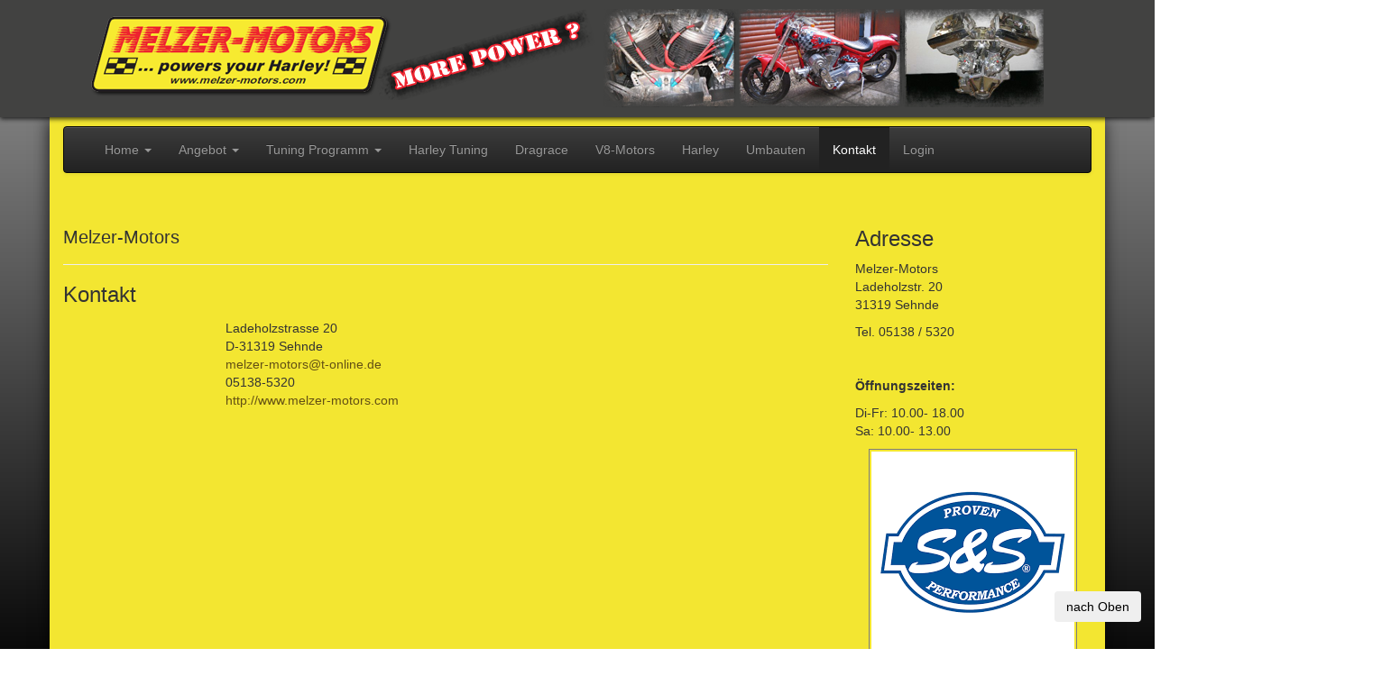

--- FILE ---
content_type: text/html; charset=utf-8
request_url: https://www.melzer-motors.com/kontakt.html
body_size: 4142
content:
<!DOCTYPE html>
<html lang="de-de">
<head>
<meta name="viewport" content="width=device-width, initial-scale=1.0">
<base href="https://www.melzer-motors.com/kontakt.html" />
<meta http-equiv="content-type" content="text/html; charset=utf-8" />
<meta name="keywords" content="Harley Tuning, Harley, Tuning, Restauration, Wartung, S&amp;S Ersatzteilehändler, Motor, Überholung, Anfertigung, Teile, Nockenwellen, Rahmenbau, Drehen, Schweißen, Fräsen  " />
<meta name="description" content="Ihr Spezialist für Harley Tuning, Leistungssteigerung, Sonderfertigung und Aufarbeitung von Einzelteilen." />
<meta name="generator" content="Joomla! - Open Source Content Management" />
<title>Kontakt - Melzer-Motors Harley Tuning</title>
<link href="/templates/bootmex/favicon.ico" rel="shortcut icon" type="image/vnd.microsoft.icon" />
<link rel="stylesheet" type="text/css" href="/media/plg_jchoptimize/cache/css/55faba18c5ed90067cc2b412e2879124_0.css" />
<meta charset="utf-8">
<link rel="shortcut icon" href="/templates/bootmex/assets/ico/favicon.png">
<!-- Bootstrap core CSS -->
<!-- Bootstrap theme -->
<!-- Custom styles for this template -->
<!-- HTML5 shim and Respond.js IE8 support of HTML5 elements and media queries -->
<!--[if lt IE 9]>
      <script src="/templates/bootmex/assets/js/html5shiv.js"></script>
      <script src="/templates/bootmex/assets/js/respond.min.js"></script>
    <![endif]-->
<script type="application/javascript" src="/media/plg_jchoptimize/cache/js/a284485fb163caad7ad1333ef88cc606_0.js"></script>
<script>(function(i,s,o,g,r,a,m){i['GoogleAnalyticsObject']=r;i[r]=i[r]||function(){(i[r].q=i[r].q||[]).push(arguments)},i[r].l=1*new Date();a=s.createElement(o),m=s.getElementsByTagName(o)[0];a.async=1;a.src=g;m.parentNode.insertBefore(a,m)})(window,document,'script','https://www.google-analytics.com/analytics.js','ga');ga('create','UA-11456386-12','auto');ga('send','pageview');</script>
</head>
<body>
<div class="oben"></div>
<div class="top">
<div id="header" class="container">
<div id="logo">
<a href="http://www.melzer-motors.com"><img style="width:100%;" src="/templates/bootmex/img/logo.png" alt="Melzer-Motors"/></a>
</div>
<div id="power">
</div>
</div>
</div>
<div class="container theme-showcase">
<div class="page-header">
<div class="navbar navbar-inverse">
<div class="container">
<div class="navbar-header">
<button type="button" class="navbar-toggle" data-toggle="collapse" data-target=".navbar-collapse">
<span class="icon-bar"></span>
<span class="icon-bar"></span>
<span class="icon-bar"></span>
</button>
<a class="navbar-brand" href="#"></a>
</div>
<div class="navbar-collapse collapse">
<ul class="nav navbar-nav">
<li class="item-191 dropdown parent"><a href="/" class="dropdown-toggle" data-toggle="dropdown">Home&nbsp;<b class="caret"></b></a><ul class="dropdown-menu"><li class="item-101"><a href="/" >Welcome</a></li><li class="item-109"><a href="/welcome/impressum.html" >Impressum</a></li><li class="item-138"><a href="/welcome/sitemap.html" >Sitemap</a></li><li class="item-136"><a href="/welcome/weblinks.html" >Weblinks</a></li></ul></li><li class="item-190 dropdown parent"><a href="/" class="dropdown-toggle" data-toggle="dropdown">Angebot&nbsp;<b class="caret"></b></a><ul class="dropdown-menu"><li class="item-112"><a href="/leistungen/harley-kopfumbau.html" >Harley-Kopfumbau</a></li><li class="item-102"><a href="/leistungen/zylinderkopf.html" >Zylinderkopf</a></li><li class="item-113"><a href="/leistungen/finetuning.html" >Finetuning</a></li><li class="item-116"><a href="/leistungen/ventile.html" >Ventile</a></li><li class="item-117"><a href="/leistungen/shims-schleifen.html" >Shims-schleifen</a></li><li class="item-118"><a href="/leistungen/ventilumbau.html" >Ventilumbau</a></li><li class="item-119"><a href="/leistungen/ventilfuehrungen.html" >Ventilführungen</a></li><li class="item-120"><a href="/leistungen/o-ringing.html" >O-Ringing</a></li><li class="item-121"><a href="/leistungen/dichtungen.html" >Dichtungen</a></li><li class="item-122"><a href="/leistungen/schweissen.html" >Schweißen</a></li><li class="item-123"><a href="/leistungen/motorteile.html" >Motorteile</a></li><li class="item-124"><a href="/leistungen/motortechnik.html" >Motortechnik</a></li><li class="item-125"><a href="/leistungen/kurbelgehaeuse.html" >Kurbelgehäuse</a></li><li class="item-126"><a href="/leistungen/kurbelwelle.html" >Kurbelwelle</a></li><li class="item-127"><a href="/leistungen/instandsetzung.html" >Instandsetzung</a></li><li class="item-129"><a href="/leistungen/kompressor.html" >Kompressor</a></li><li class="item-130"><a href="/leistungen/blechteile.html" >Blechteile</a></li><li class="item-131"><a href="/leistungen/spezial.html" >Spezial</a></li><li class="item-133"><a href="/leistungen/restauration.html" >Restauration</a></li></ul></li><li class="item-192 dropdown parent"><a href="/" class="dropdown-toggle" data-toggle="dropdown">Tuning Programm&nbsp;<b class="caret"></b></a><ul class="dropdown-menu"><li class="item-155"><a href="/harleytuning/kurbelwellen-tuning.html" >Kurbelwellen-Tuning</a></li><li class="item-156"><a href="/harleytuning/dekoventilumbau.html" >Dekoventilumbau</a></li><li class="item-153"><a href="/harleytuning/tuning.html" >Tuning</a></li><li class="item-182"><a href="/harleytuning/kurbelgehäuse-update.html" >Kurbelgehäuse Update</a></li><li class="item-179"><a href="/harleytuning/zylinderbohren.html" >Zylinderbohren</a></li><li class="item-203"><a href="/harleytuning/tuning-leistungsdiagramm.html" >Leistungsdiagramm</a></li><li class="item-262"><a href="/harleytuning/big-block-harley.html" >Big Block Sporty</a></li><li class="item-298"><a href="/harleytuning/s-s-harley-teile-bei-melzer-motors.html" >S&amp;S Harley Teile bei Melzer Motors </a></li></ul></li><li class="item-114"><a href="/harley-tuning.html" >Harley Tuning</a></li><li class="item-115"><a href="/dragrace.html" >Dragrace</a></li><li class="item-128"><a href="/v8-motors.html" >V8-Motors</a></li><li class="item-141"><a href="/harley.html" >Harley</a></li><li class="item-132"><a href="/umbauten.html" >Umbauten</a></li><li class="item-111 current active"><a href="/kontakt.html" >Kontakt</a></li><li class="item-137"><a href="/login.html" >Login</a></li></ul>
</div><!--/.nav-collapse -->
</div>
</div>
<div class="main clearfix">
</div>
</br>
<div class="row">
<div class="col-sm-9">
<div class="error">
<div id="system-message-container">
</div>
</div>
<div class="contact" itemscope itemtype="https://schema.org/Person">
<div class="page-header">
<h2>
<span class="contact-name" itemprop="name">Melzer-Motors</span>
</h2>
</div>
<h3>Kontakt</h3>
<dl class="contact-address dl-horizontal" itemprop="address" itemscope itemtype="https://schema.org/PostalAddress">
<dt>
<span class="jicons-none">
</span>
</dt>
<dd>
<span class="contact-street" itemprop="streetAddress">
					Ladeholzstrasse 20					<br />
</span>
</dd>
<dd>
<span class="contact-suburb" itemprop="addressLocality">
					D-31319 Sehnde					<br />
</span>
</dd>
<dt>
<span class="jicons-none" itemprop="email">
</span>
</dt>
<dd>
<span class="contact-emailto">
<span id="cloakeb8682c761b805650dad22eb05d71b68">Diese E-Mail-Adresse ist vor Spambots geschützt! Zur Anzeige muss JavaScript eingeschaltet sein!</span><script type='text/javascript'>document.getElementById('cloakeb8682c761b805650dad22eb05d71b68').innerHTML='';var prefix='&#109;a'+'i&#108;'+'&#116;o';var path='hr'+'ef'+'=';var addyeb8682c761b805650dad22eb05d71b68='m&#101;lz&#101;r-m&#111;t&#111;rs'+'&#64;';addyeb8682c761b805650dad22eb05d71b68=addyeb8682c761b805650dad22eb05d71b68+'t-&#111;nl&#105;n&#101;'+'&#46;'+'d&#101;';var addy_texteb8682c761b805650dad22eb05d71b68='m&#101;lz&#101;r-m&#111;t&#111;rs'+'&#64;'+'t-&#111;nl&#105;n&#101;'+'&#46;'+'d&#101;';document.getElementById('cloakeb8682c761b805650dad22eb05d71b68').innerHTML+='<a '+path+'\''+prefix+':'+addyeb8682c761b805650dad22eb05d71b68+'\'>'+addy_texteb8682c761b805650dad22eb05d71b68+'<\/a>';</script>	</span>
</dd>
<dt>
<span class="jicons-none">
</span>
</dt>
<dd>
<span class="contact-telephone" itemprop="telephone">
			05138-5320		</span>
</dd>
<dt>
<span class="jicons-none">
</span>
</dt>
<dd>
<span class="contact-webpage">
<a href="http://www.melzer-motors.com" target="_blank" rel="noopener noreferrer" itemprop="url">
			http://www.melzer-motors.com</a>
</span>
</dd>
</dl>
</div>
</div>
<div class="col-sm-3">
<div class="" ><h3>Adresse</h3><div class="blue">
<div class="custom"  >
<p>Melzer-Motors<br /> Ladeholzstr. 20<br />31319 Sehnde</p>
<p>Tel. 05138 / 5320</p>
<p> </p>
<p><strong>Öffnungszeiten:</strong></p>
<p>Di-Fr: 10.00- 18.00<br />Sa: 10.00- 13.00</p></div>
</div></div>
<div class="custom"  >
<p style="text-align: center;"><a href="/harleytuning/s-s-harley-teile-bei-melzer-motors.html" title="S&amp;S Teile bei Melzer Motors"><img src="/images/sscycle-logo.png" alt="sscycle logo" style="display: block; margin-left: auto; margin-right: auto;" /></a></p>
<p style="text-align: center;"><a href="/harleytuning/s-s-harley-teile-bei-melzer-motors.html" title="S&amp;S Teile bei Melzer Motors">Melzer Motors ist</a></p>
<h2 style="text-align: center;"><a href="/harleytuning/s-s-harley-teile-bei-melzer-motors.html" title="S&amp;S Teile bei Melzer Motors">Certified S&amp;S Dealer</a></h2>
<p>&nbsp;</p></div>
</div>
</div>
<div class="row">
<div class="col-sm-4">
<div class="custom"  >
<div class="custom">
<div class="panel panel-default" style="min-height: 0;">
<div class="panel-heading">
<h3 class="panel-title">Harley Zylinderkopf Bearbeitung</h3>
</div>
<div class="panel-body"><img src="/images/400ko.jpg" alt="Zylinderkopf Bearbeitung" width="100%" class="thumb" />
<p style="line-height: 150%;"><span style="font-family: Helvetica, sans-serif; color: #202020;">Instandsetzung von Zylinderköpfen, auch älterer Baujahre, kein Problem! Wir können Sitzringe stufenlos bis -103mm- Durchmesser = 90 mm Ventile einsetzen, also auch für den größten Motor mehr als ausreichend !!</span></p>
<p><a href="http://www.melzer-motors.com/leistungen/zylinderkopf.html">Weiter mit Harley Zylinderkopf Bearbeitung</a></p>
</div>
</div>
</div></div>
</div>
<div class="col-sm-4">
<div class="custom"  >
<div class="custom">
<div class="panel panel-default" style="min-height: 0;">
<div class="panel-heading">
<h3 class="panel-title">Harley Motor Tuning</h3>
</div>
<div class="panel-body"><img src="/images/380mo2.jpg" alt="Motortuning" width="100%" class="thumb" />
<p style="line-height: 150%;"><span style="font-family: Helvetica, sans-serif; color: #202020;">Bei uns k&ouml;nnen Sie ein komplettes <strong>Harley Motor Tuning</strong> bestellen oder auch nur einzelne Teile verbessern lassen. Egal ob es sich um ein Kipphebel- oder Kurbelwellentuning handelt, ob wir das Kurbelgeh&auml;use anpassen oder die Zylinder aufbohren, immer schauen wir darauf, dass alle Ma&szlig;nahmen sinnvoll zueinander passen.<br /></span></p>
<p><a href="/harley-motor-tuning.html">Weiter mit Harley Motor Tuning</a></p>
</div>
</div>
</div></div>
</div>
<div class="col-sm-4">
<div class="custom"  >
<div class="custom">
<div class="panel panel-default" style="min-height: 0;">
<div class="panel-heading">
<h3 class="panel-title">Spezialanfertigung</h3>
</div>
<div class="panel-body"><img src="/images/a_piston___gasket.jpg" alt="Panhead" width="100%" class="thumb" />
<p style="line-height: 150%;"><span style="font-family: Helvetica, sans-serif; color: #202020;">Von dezent bis extrem ist alles m&ouml;glich. Wir liefern viele Spezialteile z.B.: D&uuml;sen, Sondervergaser mit zus&auml;tzlichen Kraftstoffanschl&uuml;ssen, Spezialkurbelwellen und vieles mehr. Die D&uuml;sen bohren wir mit Pr&auml;zisionsbohrern, so das auch Zwischengr&ouml;&szlig;en f&uuml;r (fast) alle Vergaser am Markt lieferbar sind, die ein perfektes Einstellen erm&ouml;glichen. </span></p>
<p><a href="/harleytuning/tuning.html">Weiter mit Spezialanfertigung</a></p>
</div>
</div>
</div></div>
</div>
</div>
</div>
<!-- BEISPIEL FORMATIERUNGEN ANZEIGEN -->
<!-- Ende Beispielformate -->
<div id="footer">
<p>Copyright 2026 Melzer-Motors.com &nbsp;&nbsp;| 
       <a href="/welcome/impressum.html">Impressum</a>
       | <a href="/welcome/sitemap.html">Sitemap</a>
</p>
<button class="btn "  id="scroll">nach Oben</button>
</div>
</div> <!-- /container -->
<a href="https://www.initiative-s.de/?ref=melzer-motors.com" title="Diese Seite wird überprüft von der Initiative-S"><img src="https://www.initiative-s.de/de/seal.php?key=melzer-motors.com" title="Diese Seite wird überprüft von der Initiative-S" alt="Diese Seite wird überprüft von der Initiative-S" /></a>
<!-- Bootstrap core JavaScript
    ================================================== -->
<!-- Placed at the end of the document so the pages load faster -->
<script async src="/templates/bootmex/assets/js/jquery.js"></script>
<script async src="/templates/bootmex/dist/js/bootstrap.min.js"></script>
<script async src="/templates/bootmex/assets/js/holder.js"></script>
<script async src="/templates/bootmex/js/template.js"></script>
</body>
</html>

--- FILE ---
content_type: application/javascript
request_url: https://www.melzer-motors.com/templates/bootmex/js/template.js
body_size: 208
content:
jQuery(document).ready(function($){$('#scroll').hide();$(window).scroll(function(){var value=200;var scrolling=$(window).scrollTop();if(scrolling>value){$('#scroll').fadeIn();}else{$('#scroll').fadeOut();}});$("#scroll").click(function(){$('html, body').animate({scrollTop:$(".oben").offset().top-100},300);});});

--- FILE ---
content_type: text/plain
request_url: https://www.google-analytics.com/j/collect?v=1&_v=j102&a=486415756&t=pageview&_s=1&dl=https%3A%2F%2Fwww.melzer-motors.com%2Fkontakt.html&ul=en-us%40posix&dt=Kontakt%20-%20Melzer-Motors%20Harley%20Tuning&sr=1280x720&vp=1280x720&_u=IEBAAEABAAAAACAAI~&jid=1932159885&gjid=1371883899&cid=2050275047.1769779225&tid=UA-11456386-12&_gid=550193711.1769779225&_r=1&_slc=1&z=1966568799
body_size: -452
content:
2,cG-8KWDWGQ7QY